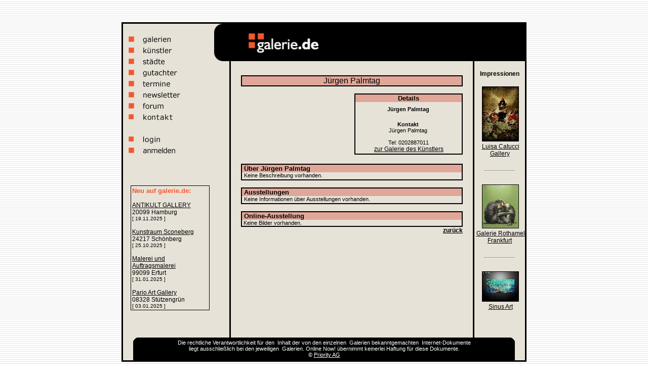

--- FILE ---
content_type: text/html; charset=UTF-8
request_url: https://www.galerie.de/epikur/kuenstler_details-5175.html
body_size: 2902
content:


<html>
<head>
<title>galerie.de - K&uuml;nstler: Jürgen Palmtag</title><meta http-equiv="Content-Type" content="text/html; charset=iso-8859-1">
<link rel="stylesheet" href="/css/style.css" type="text/css">
</head>

<body bgcolor="#FFFFFF" text="#000000" background="/bilder/hintergrund.gif">
<div align="center">&nbsp; <br>
  &nbsp; 
  <table width="800" border="0" cellspacing="0" cellpadding="0">
    <tr> 
      <td width="0" valign="TOP">        
        <div align="right"></div>
      </td>
      <td width="800" valign="TOP"> 
        <table width="800" border="0" cellspacing="0" cellpadding="0" align="center">
          <tr bgcolor="#000000"> 
            <td width="3" height="3" ><img src="/bilder/univers.gif" width="3" height="3"></td>
            <td width="180" height="3" ><img src="/bilder//univers.gif" width="3" height="3"></td>
            <td width="614" height="3" ><img src="/bilder//univers.gif" width="3" height="3"></td>
            <td width="3" height="3" ><img src="/bilder//univers.gif" width="3" height="3"></td>
          </tr>
          <tr bgcolor="#000000"> 
            <td width="3" height="3" ><img src="/bilder/univers.gif" width="3" height="3"></td>
            <td bgcolor="E7E2D8" rowspan="2" valign="TOP"> 
              <table width="160" border="0">
  <tr>
    <td>&nbsp;</td>
    <td>&nbsp;</td>
  </tr>
  <tr>
    <td>&nbsp;</td>
    <td><a href="/galerie_suche.php"><img title="Galeriesuche" alt="Galerien" src="/bilder/menu_galerien.gif" width="110" height="18" border="0"></a></td>
  </tr>
  <tr>
    <td>&nbsp;</td>
    <td><a href="/kuenstler_suche.php"><img title="K�nstlersuche" alt="K�nstler" src="/bilder/menu_kuenstler.gif" width="110" height="18" border="0"></a></td>
  </tr>
  <tr>
    <td>&nbsp;</td>
    <td><a href="/stadt_suche.php"><img title="St�dtesuche" alt="St�dte" src="/bilder/menu_staedte.gif" width="110" height="18" border="0"></a></td>
  </tr>
  <tr>
    <td>&nbsp;</td>
    <td><a href="/gutachter_suche.php"><img title="Gutachtersuche" alt="Gutachter" src="/bilder/menu_gutachter.gif" width="110" height="18" border="0"></a></td>
  </tr>
  <tr>
    <td>&nbsp;</td>
    <td><a href="/ausstellungen_suche_ausgabe.php?buchst=Alle"><img title="Ausstellungssuche" alt="Ausstellungssuche" src="/bilder/menu_termine.gif" width="125" height="18" border="0"></a></td>
  </tr>
  <tr>
    <td>&nbsp;</td>
    <td><a href="/newsletter.php"><img title="Newsletter Anmeldung/Abmeldung" src="/bilder/menu_newsletter.gif" width="110" height="18" border="0"></a></td>
  </tr>
  <tr>
    <td>&nbsp;</td>
    <td><a href="/forum.php"><img title="Forum" alt="Diskussionsforum / Whiteboard" src="/bilder/menu_forum.gif" width="110" height="18" border="0"></a></td>
  </tr>
  <tr>
    <td>&nbsp;</td>
    <td><a href="/impressum.php"><img title="Kontakt & Impressum" src="/bilder/menu_kontakt.gif" width="110" height="18" border="0"></a></td>
  </tr>
  <tr>
    <td>&nbsp;</td>
    <td>&nbsp;</td>
  </tr>
  
  <tr>
    <td>&nbsp;</td>
    <td><a href="/login/login.php"><img title="galerie.de Login" src="/bilder/menu_login.gif" width="110" height="18" border="0"></a></td>
  </tr>
  <tr>
    <td>&nbsp;</td>
    <td><a href="/anmeldung.php"><img title="Anmelden bei galerie.de" src="/bilder/menu_anmelden.gif" width="125" height="18" border="0"></a></td>
  </tr>
</table>
              <br>
              <div align="center"> 
                <script type="text/javascript"><!--
google_ad_client = "ca-pub-5555577502807923";
/* galerie-de-linkblock */
google_ad_slot = "1438164344";
google_ad_width = 160;
google_ad_height = 90;
//-->
</script>
<script type="text/javascript"
src="http://pagead2.googlesyndication.com/pagead/show_ads.js">
</script>
<br /><br />
<table width="150" border="0" cellspacing="0" cellpadding="0">
  <tr>
    <td class="text12">
			<div style="width:100%; border:1px solid #000;padding:2px;">
				<span class="text13fett_orange">Neu auf galerie.de:</span>	
			<br><br>
				<a href="/antikultgallery" title="Informationen �ber ANTIKULT GALLERY" style="color:#000">ANTIKULT GALLERY</a><br>
				20099 Hamburg				
				<br>
				<span class="text10">[ 19.11.2025 ]</span>
				<br><br>
				<a href="/kunstraumsconeberg" title="Informationen �ber Kunstraum Sconeberg" style="color:#000">Kunstraum Sconeberg</a><br>
				24217 Schönberg				
				<br>
				<span class="text10">[ 25.10.2025 ]</span>
				<br><br>
				<a href="/nikolauskriese" title="Informationen �ber Malerei und Auftragsmalerei" style="color:#000">Malerei und Auftragsmalerei</a><br>
				99099 Erfurt				
				<br>
				<span class="text10">[ 31.01.2025 ]</span>
				<br><br>
				<a href="/parioartgallery" title="Informationen �ber Pario Art Gallery" style="color:#000">Pario Art Gallery</a><br>
				08328 Stützengrün				
				<br>
				<span class="text10">[ 03.01.2025 ]</span>
					</div>
	   
	</td>
  </tr>
</table>

              </div>
            </td>
            <td bgcolor="E7E2D8" width="614" valign="top"> 
              <table width="100%" border="0" cellspacing="0" cellpadding="0">
                <tr> 
                  <td width="16"><img src="/bilder/balken_ecke_sch.gif" width="16" height="74"></td>
                  <td width="54" bgcolor="#000000"><img src="/bilder/univers.gif" width="1" height="1"></td>
                  <td width="140" bgcolor="#000000"><a href="http://www.galerie.de"><img src="/bilder/logo.gif" width="140" height="74" border="0"></a></td>
                  <td width="407" bgcolor="#000000" align="Center" valign="Center"> 
                    <table width="350" border="0" cellspacing="0" cellpadding="0">
  <tr>
	<td class="text13fett_orange"></td>  
  </tr>
</table>

                  </td>
                </tr>
              </table>
            </td>
            <td width="3" height="3" ><img src="/bilder/univers.gif" width="3" height="3"></td>
          </tr>
          <tr bgcolor="#000000"> 
            <td width="3" height="3" ><img src="/bilder/univers.gif" width="3" height="3"></td>
            <td bgcolor="E7E2D8" width="614"> 
              <table width="100%" border="0" cellspacing="0" cellpadding="0">
                <tr> 
                  <td width="30">&nbsp;</td>
                  <td width="3"  bgcolor="#000000"><img src="/bilder/univers.gif" width="3" height="3"></td>
                  <td width="478" class="text12" valign="TOP" align="CENTER"><br>
<br>
<table width="438" border="0" cellspacing="0" cellpadding="0">
  <tr bgcolor="#000000"> 
    <td colspan="4"><img src="/bilder/univers.gif" width="2" height="2"></td>
  </tr>
  <tr> 
    <td bgcolor="#000000" rowspan=""><img src="/bilder/univers.gif" width="2" height="2"></td>
    <td colspan="2" class="text16fett" width="438" bgcolor="#E0A798"> 
      <div align="center"> 
        Jürgen Palmtag      </div>
    </td>
    <td bgcolor="#000000" rowspan=""><img src="/bilder/univers.gif" width="2" height="2"></td>
  </tr>
  <tr> 
    <td bgcolor="#000000" colspan="4"><img src="/bilder/univers.gif" width="2" height="2"></td>
  </tr>
</table>
<br>
<table width="448" border="0" cellspacing="0" cellpadding="0">
  <tr> 
    <td width="224" align="CENTER" valign="TOP"> 
	
      <table width="214" border="0" cellspacing="0" cellpadding="0">
        <tr> 
          <td colspan="3"><img src="/bilder/univers.gif" width="2" height="2"></td>
        </tr>
        <tr> 
          <td rowspan="2"><img src="/bilder/univers.gif" width="2" height="2"></td>
          <td width="214" class="text13fett"></td>
          <td rowspan="2"><img src="/bilder/univers.gif" width="2" height="2"></td>
        </tr>
        <tr> 
          <td width="214" class="text11" align="CENTER"> <br>
            <br>
            <br>
          </td>
        </tr>
        <tr> 
          <td colspan="3"><img src="/bilder/univers.gif" width="2" height="2"></td>
        </tr>
      </table>
    </td>
	
		
    <td width="224" align="CENTER" valign="TOP" > 
      <table width="214" border="0" cellspacing="0" cellpadding="0">
        <tr bgcolor="#000000"> 
          <td colspan="4" class="text13fett"><img src="/bilder/univers.gif" width="2" height="2"></td>
        </tr>
        <tr> 
          <td class="text13fett"bgcolor="#000000" rowspan="20"><img src="/bilder/univers.gif" width="2" height="2"></td>
          <td colspan="2" class="text13fett" bgcolor="#E0A798"> 
            <div align="center">Details</div>
          </td>
          <td class="text13fett"bgcolor="#000000" rowspan="20"><img src="/bilder/univers.gif" width="2" height="2"></td>
        </tr>
        <tr> 
          <td colspan="2" class="text11fett"><img src="/bilder/univers.gif" width="8" height="8"></td>
        </tr>
        <tr> 
          <td width="214" class="text11" > 
            <div align="center"><b>Jürgen&nbsp;Palmtag</b><br></div>          </td>
        </tr>
		<tr>
			<td>&nbsp;
			</td>
		</tr>
  		<tr>
			<td width="214" class="text11" >
            <div align="center"><b>
				Kontakt</b></div>
			</td>
		</tr>
        <tr> 
          <td width="214" class="text11" > 
            <div align="center">
		  	Jürgen&nbsp;Palmtag<br>			</div>
          </td>
        </tr>
        		
		<tr><td width="114" class="text11">&nbsp;</td></tr><tr><td colspan="2" class="text11"><div align="center">Tel: 0202887011</div></td></tr>
        <tr><td width="114" class="text11"><div align="center"><a title="zur Galerie des K&uuml;nstlers" href="/epikur/" class=link>zur Galerie des K&uuml;nstlers</a></div></td></tr>        <tr> 
          <td class="text13fett" bgcolor=""><img src="/bilder/univers.gif" width="2" height="2"></td>
          <td class="text13fett" bgcolor=""><img src="/bilder/univers.gif" width="2" height="2"></td>
        </tr>
        <tr> 
          <td colspan="3" bgcolor="#000000" class="text11fett"><img src="/bilder/univers.gif" width="2" height="2"></td>
        </tr>
      </table>
    </td>
  </tr>
  <tr> 
    <td width="224">&nbsp;</td>
    <td width="224">&nbsp;</td>
  </tr>
</table>
<table width="438" border="0" cellspacing="0" cellpadding="0">
  <tr bgcolor="#000000"> 
    <td colspan="4"><img src="/bilder/univers.gif" width="2" height="2"></td>
  </tr>
  <tr> 
    <td bgcolor="#000000" rowspan="3" width="2"><img src="/bilder/univers.gif" width="2" height="2"></td>
    <td class="text13fett" bgcolor="#E0A798" colspan="2">&nbsp;&Uuml;ber Jürgen Palmtag</td>
    <td bgcolor="#000000" rowspan="3" width="2"><img src="/bilder/univers.gif" width="2" height="2"></td>
  </tr>
  <tr> 
    <td class=text11 width="4"><img src="/bilder/univers.gif" width="4" height="2"></td>
	<td class=text11 width="436">
      Keine Beschreibung vorhanden.    </td>
  </tr>
  <tr> 
    <td class=text11 width="4"><img src="/bilder/univers.gif" width="4" height="2"></td>
	<td class=text11 width="436"></td>
  </tr>
  <tr> 
    <td bgcolor="#000000" colspan="4"><img src="/bilder/univers.gif" width="2" height="2"></td>
  </tr>
</table>
<br>
<table width="438" border="0" cellspacing="0" cellpadding="0">
  <tr bgcolor="#000000"> 
    <td colspan="4"><img src="/bilder/univers.gif" width="2" height="2"></td>
  </tr>
  <tr> 
    <td bgcolor="#000000" rowspan="3" width="2"><img src="/bilder/univers.gif" width="2" height="2"></td>
    <td class="text13fett" bgcolor="#E0A798" colspan="2">&nbsp;Ausstellungen</td>
    <td bgcolor="#000000" rowspan="3" width="2"><img src="/bilder/univers.gif" width="2" height="2"></td>
  </tr>
  <tr> 
    <td class=text11 width="4"><img src="/bilder/univers.gif" width="4" height="2"></td>
    <td class=text11 width="436">
      Keine Informationen &uuml;ber Ausstellungen vorhanden.    </td>
  </tr>
  <tr> 
    <td class=text11 width="4"><img src="/bilder/univers.gif" width="4" height="2"></td>
    <td class=text11 width="436"></td>
  </tr>
  <tr> 
    <td bgcolor="#000000" colspan="4"><img src="/bilder/univers.gif" width="2" height="2"></td>
  </tr>
</table>
<br>
<table width="438" border="0" cellspacing="0" cellpadding="0">
  <tr bgcolor="#000000"> 
    <td colspan="4"><img src="/bilder/univers.gif" width="2" height="2"></td>
  </tr>
  <tr> 
    <td bgcolor="#000000" rowspan="3"><img src="/bilder/univers.gif" width="2" height="2"></td>
    <td colspan="2" class="text13fett" bgcolor="#E0A798" width="438">&nbsp;Online-Ausstellung</td>
    <td bgcolor="#000000" rowspan="3"><img src="/bilder/univers.gif" width="2" height="2"></td>
  </tr>
  <tr><td colspan="2" width="438" align="LEFT" class="text11">&nbsp;Keine Bilder vorhanden.</td></tr>  <tr> 
    <td bgcolor="#000000" colspan="4"><img src="/bilder/univers.gif" width="2" height="2"></td>
  </tr>
</table>
<table width="438" border="0" cellspacing="0" cellpadding="0">
  <tr> 
    <td> 
      <div align="right"><a href="javascript:history.back();" class="link"><b>zur&uuml;ck</b></a> 
      </div>
    </td>
  </tr>
</table>
</td>
                  <td width="3"  bgcolor="#000000"><img src="/bilder/univers.gif" width="3" height="3"></td>
                  <td width="100" valign="TOP" align="CENTER"> 
                    <div align="center"><br><span class="text12fett">Impressionen</span><br><br><a title="Kurzbeschreibung &uuml;ber das Kunstwerk" href="/cell63artgallery/bild_details-1406.html" class="link"><img src="/cell63artgallery/17821448_thumb.jpg" border="0" style="border: 1px solid #000;"></a><br><a title="Kurzbeschreibung &uuml;ber die Galerie" href="/cell63artgallery/" class="link">Luisa Catucci Gallery</a><br><br><hr width="60"><br><a title="Kurzbeschreibung &uuml;ber das Kunstwerk" href="/rothamelfrankfurt/bild_details-916.html" class="link"><img src="/rothamelfrankfurt/21031644_thumb.jpg" border="0" style="border: 1px solid #000;"></a><br><a title="Kurzbeschreibung &uuml;ber die Galerie" href="/rothamelfrankfurt/" class="link">Galerie Rothamel Frankfurt</a><br><br><hr width="60"><br><a title="Kurzbeschreibung &uuml;ber das Kunstwerk" href="/paulsinus/bild_details-676.html" class="link"><img src="/paulsinus/26625447_thumb.jpg" border="0" style="border: 1px solid #000;"></a><br><a title="Kurzbeschreibung &uuml;ber die Galerie" href="/paulsinus/" class="link">Sinus Art</a><br><br><br></div>                  </td>
                </tr>
              </table>
            </td>
            <td width="3" height="3" ><img src="/bilder/univers.gif" width="3" height="3"></td>
          </tr>
          <tr bgcolor="E7E2D8"> 
            <td width="3" height="3" bgcolor="#000000"><img src="/bilder/univers.gif" width="3" height="3"></td>
            <td width="180">&nbsp;</td>
            <td width="614">
			<table width="100%" border="0" cellspacing="0" cellpadding="0">
                <tr> 
                  <td width="30" height="3">&nbsp;</td>
                  <td width="3"  height="3" bgcolor="#000000"><img src="/bilder/univers.gif" width="3" height="3"></td>
                  <td width="478" height="3"><img src="/bilder/univers.gif" width="3" height="3"></td>
                  <td width="3" height="3" bgcolor="#000000"><img src="/bilder/univers.gif" width="3" height="3"></td>
                  <td width="100" height="3">&nbsp; </td>
                </tr>
              </table>
			</td>
            <td width="3" height="3" bgcolor="#000000"><img src="/bilder/univers.gif" width="3" height="3"></td>
          </tr>
          <tr bgcolor="E7E2D8"> 
            <td width="3" height="3" bgcolor="#000000"><img src="/bilder/univers.gif" width="3" height="3"></td>
            <td colspan="2"> 
              <table width="100%" border="0" cellspacing="0" cellpadding="0">

   <tr>

    <td width="1%"><img src="/bilder/univers.gif" width="20" height="45"></td>

	<td width="1%"><img src="/bilder/balken_ecke_schwarz_li.gif" width="16" height="45"></td>        

    <td width="96%" bgcolor="#000000"> 

      <div align="center" class="text11_weiss">Die rechtliche Verantwortlichkeit 

        f&uuml;r den <a href="/kuenstler/welcome.html" class="link2" title="�bersicht der K�nstler auf galerie.de">Inhalt</a> der von den einzelnen <a href="/stadt.html" class="link2" title="Galerien nach St�dtenamen sortiert">Galerien</a> bekanntgemachten <a href="/whiteboard/welcome.html" title="galerie.de Diskussionsforum" class="link2">Internet-Dokumente</a> 

        <br>

        liegt ausschlie&szlig;lich bei den jeweiligen <a href="/firmen.html" title="Kunstgalerien auf galerie.de (�bersicht)" class="link2">Galerien</a>. Online Now! &uuml;bernimmt 

        keinerlei Haftung f&uuml;r diese Dokumente.<br>

        &copy; <a href="http://www.priority.de/" class=text11_weiss target="_blank">Priority AG</a></div>

    </td>

      <td width="1%"><img src="/bilder/balken_ecke_schwarz_re.gif" width="16" height="45"></td>

      <td width="1%"><img src="/bilder/univers.gif" width="20" height="45"></td>

   </tr>

</table>
            </td>
            <td width="3" height="3" bgcolor="#000000"><img src="/bilder/univers.gif" width="3" height="3"></td>
          </tr>
          <tr bgcolor="#000000"> 
            <td width="3" height="3" ><img src="/bilder/univers.gif" width="3" height="3"></td>
            <td width="180" height="3" ><img src="/bilder/univers.gif" width="3" height="3"></td>
            <td width="614" height="3" ><img src="/bilder/univers.gif" width="3" height="3"></td>
            <td width="3" height="3" ><img src="/bilder/univers.gif" width="3" height="3"></td>
          </tr>
        </table>
      </td>
      <td width="0" valign="TOP"><div align="left"></div></td>
    </tr>
  </table>
  <br>
  &nbsp; </div>

 
<!-- Fusszeile //-->
<script type="text/javascript" src="/mootools.js"></script>
<script type="text/javascript" src="/info.js"></script>
<script type="text/javascript">

  var _gaq = _gaq || [];
  _gaq.push(['_setAccount', 'UA-4125079-19']);
  _gaq.push(['_trackPageview']);

  (function() {
    var ga = document.createElement('script'); ga.type = 'text/javascript'; ga.async = true;
    ga.src = ('https:' == document.location.protocol ? 'https://ssl' : 'http://www') + '.google-analytics.com/ga.js';
    (document.getElementsByTagName('head')[0] || document.getElementsByTagName('body')[0]).appendChild(ga);
  })();

</script>
<!-- Fusszeile //-->
</body>
</html>
